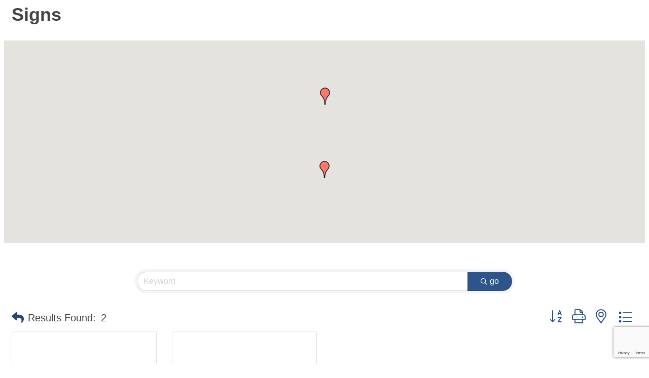

--- FILE ---
content_type: text/html; charset=utf-8
request_url: https://www.google.com/recaptcha/enterprise/anchor?ar=1&k=6LfI_T8rAAAAAMkWHrLP_GfSf3tLy9tKa839wcWa&co=aHR0cDovL25vcnRocG9ydGNoYW1iZXIuY2hhbWJlcm1hc3Rlci5jb206ODA.&hl=en&v=PoyoqOPhxBO7pBk68S4YbpHZ&size=invisible&anchor-ms=20000&execute-ms=30000&cb=niplrnkgznja
body_size: 48796
content:
<!DOCTYPE HTML><html dir="ltr" lang="en"><head><meta http-equiv="Content-Type" content="text/html; charset=UTF-8">
<meta http-equiv="X-UA-Compatible" content="IE=edge">
<title>reCAPTCHA</title>
<style type="text/css">
/* cyrillic-ext */
@font-face {
  font-family: 'Roboto';
  font-style: normal;
  font-weight: 400;
  font-stretch: 100%;
  src: url(//fonts.gstatic.com/s/roboto/v48/KFO7CnqEu92Fr1ME7kSn66aGLdTylUAMa3GUBHMdazTgWw.woff2) format('woff2');
  unicode-range: U+0460-052F, U+1C80-1C8A, U+20B4, U+2DE0-2DFF, U+A640-A69F, U+FE2E-FE2F;
}
/* cyrillic */
@font-face {
  font-family: 'Roboto';
  font-style: normal;
  font-weight: 400;
  font-stretch: 100%;
  src: url(//fonts.gstatic.com/s/roboto/v48/KFO7CnqEu92Fr1ME7kSn66aGLdTylUAMa3iUBHMdazTgWw.woff2) format('woff2');
  unicode-range: U+0301, U+0400-045F, U+0490-0491, U+04B0-04B1, U+2116;
}
/* greek-ext */
@font-face {
  font-family: 'Roboto';
  font-style: normal;
  font-weight: 400;
  font-stretch: 100%;
  src: url(//fonts.gstatic.com/s/roboto/v48/KFO7CnqEu92Fr1ME7kSn66aGLdTylUAMa3CUBHMdazTgWw.woff2) format('woff2');
  unicode-range: U+1F00-1FFF;
}
/* greek */
@font-face {
  font-family: 'Roboto';
  font-style: normal;
  font-weight: 400;
  font-stretch: 100%;
  src: url(//fonts.gstatic.com/s/roboto/v48/KFO7CnqEu92Fr1ME7kSn66aGLdTylUAMa3-UBHMdazTgWw.woff2) format('woff2');
  unicode-range: U+0370-0377, U+037A-037F, U+0384-038A, U+038C, U+038E-03A1, U+03A3-03FF;
}
/* math */
@font-face {
  font-family: 'Roboto';
  font-style: normal;
  font-weight: 400;
  font-stretch: 100%;
  src: url(//fonts.gstatic.com/s/roboto/v48/KFO7CnqEu92Fr1ME7kSn66aGLdTylUAMawCUBHMdazTgWw.woff2) format('woff2');
  unicode-range: U+0302-0303, U+0305, U+0307-0308, U+0310, U+0312, U+0315, U+031A, U+0326-0327, U+032C, U+032F-0330, U+0332-0333, U+0338, U+033A, U+0346, U+034D, U+0391-03A1, U+03A3-03A9, U+03B1-03C9, U+03D1, U+03D5-03D6, U+03F0-03F1, U+03F4-03F5, U+2016-2017, U+2034-2038, U+203C, U+2040, U+2043, U+2047, U+2050, U+2057, U+205F, U+2070-2071, U+2074-208E, U+2090-209C, U+20D0-20DC, U+20E1, U+20E5-20EF, U+2100-2112, U+2114-2115, U+2117-2121, U+2123-214F, U+2190, U+2192, U+2194-21AE, U+21B0-21E5, U+21F1-21F2, U+21F4-2211, U+2213-2214, U+2216-22FF, U+2308-230B, U+2310, U+2319, U+231C-2321, U+2336-237A, U+237C, U+2395, U+239B-23B7, U+23D0, U+23DC-23E1, U+2474-2475, U+25AF, U+25B3, U+25B7, U+25BD, U+25C1, U+25CA, U+25CC, U+25FB, U+266D-266F, U+27C0-27FF, U+2900-2AFF, U+2B0E-2B11, U+2B30-2B4C, U+2BFE, U+3030, U+FF5B, U+FF5D, U+1D400-1D7FF, U+1EE00-1EEFF;
}
/* symbols */
@font-face {
  font-family: 'Roboto';
  font-style: normal;
  font-weight: 400;
  font-stretch: 100%;
  src: url(//fonts.gstatic.com/s/roboto/v48/KFO7CnqEu92Fr1ME7kSn66aGLdTylUAMaxKUBHMdazTgWw.woff2) format('woff2');
  unicode-range: U+0001-000C, U+000E-001F, U+007F-009F, U+20DD-20E0, U+20E2-20E4, U+2150-218F, U+2190, U+2192, U+2194-2199, U+21AF, U+21E6-21F0, U+21F3, U+2218-2219, U+2299, U+22C4-22C6, U+2300-243F, U+2440-244A, U+2460-24FF, U+25A0-27BF, U+2800-28FF, U+2921-2922, U+2981, U+29BF, U+29EB, U+2B00-2BFF, U+4DC0-4DFF, U+FFF9-FFFB, U+10140-1018E, U+10190-1019C, U+101A0, U+101D0-101FD, U+102E0-102FB, U+10E60-10E7E, U+1D2C0-1D2D3, U+1D2E0-1D37F, U+1F000-1F0FF, U+1F100-1F1AD, U+1F1E6-1F1FF, U+1F30D-1F30F, U+1F315, U+1F31C, U+1F31E, U+1F320-1F32C, U+1F336, U+1F378, U+1F37D, U+1F382, U+1F393-1F39F, U+1F3A7-1F3A8, U+1F3AC-1F3AF, U+1F3C2, U+1F3C4-1F3C6, U+1F3CA-1F3CE, U+1F3D4-1F3E0, U+1F3ED, U+1F3F1-1F3F3, U+1F3F5-1F3F7, U+1F408, U+1F415, U+1F41F, U+1F426, U+1F43F, U+1F441-1F442, U+1F444, U+1F446-1F449, U+1F44C-1F44E, U+1F453, U+1F46A, U+1F47D, U+1F4A3, U+1F4B0, U+1F4B3, U+1F4B9, U+1F4BB, U+1F4BF, U+1F4C8-1F4CB, U+1F4D6, U+1F4DA, U+1F4DF, U+1F4E3-1F4E6, U+1F4EA-1F4ED, U+1F4F7, U+1F4F9-1F4FB, U+1F4FD-1F4FE, U+1F503, U+1F507-1F50B, U+1F50D, U+1F512-1F513, U+1F53E-1F54A, U+1F54F-1F5FA, U+1F610, U+1F650-1F67F, U+1F687, U+1F68D, U+1F691, U+1F694, U+1F698, U+1F6AD, U+1F6B2, U+1F6B9-1F6BA, U+1F6BC, U+1F6C6-1F6CF, U+1F6D3-1F6D7, U+1F6E0-1F6EA, U+1F6F0-1F6F3, U+1F6F7-1F6FC, U+1F700-1F7FF, U+1F800-1F80B, U+1F810-1F847, U+1F850-1F859, U+1F860-1F887, U+1F890-1F8AD, U+1F8B0-1F8BB, U+1F8C0-1F8C1, U+1F900-1F90B, U+1F93B, U+1F946, U+1F984, U+1F996, U+1F9E9, U+1FA00-1FA6F, U+1FA70-1FA7C, U+1FA80-1FA89, U+1FA8F-1FAC6, U+1FACE-1FADC, U+1FADF-1FAE9, U+1FAF0-1FAF8, U+1FB00-1FBFF;
}
/* vietnamese */
@font-face {
  font-family: 'Roboto';
  font-style: normal;
  font-weight: 400;
  font-stretch: 100%;
  src: url(//fonts.gstatic.com/s/roboto/v48/KFO7CnqEu92Fr1ME7kSn66aGLdTylUAMa3OUBHMdazTgWw.woff2) format('woff2');
  unicode-range: U+0102-0103, U+0110-0111, U+0128-0129, U+0168-0169, U+01A0-01A1, U+01AF-01B0, U+0300-0301, U+0303-0304, U+0308-0309, U+0323, U+0329, U+1EA0-1EF9, U+20AB;
}
/* latin-ext */
@font-face {
  font-family: 'Roboto';
  font-style: normal;
  font-weight: 400;
  font-stretch: 100%;
  src: url(//fonts.gstatic.com/s/roboto/v48/KFO7CnqEu92Fr1ME7kSn66aGLdTylUAMa3KUBHMdazTgWw.woff2) format('woff2');
  unicode-range: U+0100-02BA, U+02BD-02C5, U+02C7-02CC, U+02CE-02D7, U+02DD-02FF, U+0304, U+0308, U+0329, U+1D00-1DBF, U+1E00-1E9F, U+1EF2-1EFF, U+2020, U+20A0-20AB, U+20AD-20C0, U+2113, U+2C60-2C7F, U+A720-A7FF;
}
/* latin */
@font-face {
  font-family: 'Roboto';
  font-style: normal;
  font-weight: 400;
  font-stretch: 100%;
  src: url(//fonts.gstatic.com/s/roboto/v48/KFO7CnqEu92Fr1ME7kSn66aGLdTylUAMa3yUBHMdazQ.woff2) format('woff2');
  unicode-range: U+0000-00FF, U+0131, U+0152-0153, U+02BB-02BC, U+02C6, U+02DA, U+02DC, U+0304, U+0308, U+0329, U+2000-206F, U+20AC, U+2122, U+2191, U+2193, U+2212, U+2215, U+FEFF, U+FFFD;
}
/* cyrillic-ext */
@font-face {
  font-family: 'Roboto';
  font-style: normal;
  font-weight: 500;
  font-stretch: 100%;
  src: url(//fonts.gstatic.com/s/roboto/v48/KFO7CnqEu92Fr1ME7kSn66aGLdTylUAMa3GUBHMdazTgWw.woff2) format('woff2');
  unicode-range: U+0460-052F, U+1C80-1C8A, U+20B4, U+2DE0-2DFF, U+A640-A69F, U+FE2E-FE2F;
}
/* cyrillic */
@font-face {
  font-family: 'Roboto';
  font-style: normal;
  font-weight: 500;
  font-stretch: 100%;
  src: url(//fonts.gstatic.com/s/roboto/v48/KFO7CnqEu92Fr1ME7kSn66aGLdTylUAMa3iUBHMdazTgWw.woff2) format('woff2');
  unicode-range: U+0301, U+0400-045F, U+0490-0491, U+04B0-04B1, U+2116;
}
/* greek-ext */
@font-face {
  font-family: 'Roboto';
  font-style: normal;
  font-weight: 500;
  font-stretch: 100%;
  src: url(//fonts.gstatic.com/s/roboto/v48/KFO7CnqEu92Fr1ME7kSn66aGLdTylUAMa3CUBHMdazTgWw.woff2) format('woff2');
  unicode-range: U+1F00-1FFF;
}
/* greek */
@font-face {
  font-family: 'Roboto';
  font-style: normal;
  font-weight: 500;
  font-stretch: 100%;
  src: url(//fonts.gstatic.com/s/roboto/v48/KFO7CnqEu92Fr1ME7kSn66aGLdTylUAMa3-UBHMdazTgWw.woff2) format('woff2');
  unicode-range: U+0370-0377, U+037A-037F, U+0384-038A, U+038C, U+038E-03A1, U+03A3-03FF;
}
/* math */
@font-face {
  font-family: 'Roboto';
  font-style: normal;
  font-weight: 500;
  font-stretch: 100%;
  src: url(//fonts.gstatic.com/s/roboto/v48/KFO7CnqEu92Fr1ME7kSn66aGLdTylUAMawCUBHMdazTgWw.woff2) format('woff2');
  unicode-range: U+0302-0303, U+0305, U+0307-0308, U+0310, U+0312, U+0315, U+031A, U+0326-0327, U+032C, U+032F-0330, U+0332-0333, U+0338, U+033A, U+0346, U+034D, U+0391-03A1, U+03A3-03A9, U+03B1-03C9, U+03D1, U+03D5-03D6, U+03F0-03F1, U+03F4-03F5, U+2016-2017, U+2034-2038, U+203C, U+2040, U+2043, U+2047, U+2050, U+2057, U+205F, U+2070-2071, U+2074-208E, U+2090-209C, U+20D0-20DC, U+20E1, U+20E5-20EF, U+2100-2112, U+2114-2115, U+2117-2121, U+2123-214F, U+2190, U+2192, U+2194-21AE, U+21B0-21E5, U+21F1-21F2, U+21F4-2211, U+2213-2214, U+2216-22FF, U+2308-230B, U+2310, U+2319, U+231C-2321, U+2336-237A, U+237C, U+2395, U+239B-23B7, U+23D0, U+23DC-23E1, U+2474-2475, U+25AF, U+25B3, U+25B7, U+25BD, U+25C1, U+25CA, U+25CC, U+25FB, U+266D-266F, U+27C0-27FF, U+2900-2AFF, U+2B0E-2B11, U+2B30-2B4C, U+2BFE, U+3030, U+FF5B, U+FF5D, U+1D400-1D7FF, U+1EE00-1EEFF;
}
/* symbols */
@font-face {
  font-family: 'Roboto';
  font-style: normal;
  font-weight: 500;
  font-stretch: 100%;
  src: url(//fonts.gstatic.com/s/roboto/v48/KFO7CnqEu92Fr1ME7kSn66aGLdTylUAMaxKUBHMdazTgWw.woff2) format('woff2');
  unicode-range: U+0001-000C, U+000E-001F, U+007F-009F, U+20DD-20E0, U+20E2-20E4, U+2150-218F, U+2190, U+2192, U+2194-2199, U+21AF, U+21E6-21F0, U+21F3, U+2218-2219, U+2299, U+22C4-22C6, U+2300-243F, U+2440-244A, U+2460-24FF, U+25A0-27BF, U+2800-28FF, U+2921-2922, U+2981, U+29BF, U+29EB, U+2B00-2BFF, U+4DC0-4DFF, U+FFF9-FFFB, U+10140-1018E, U+10190-1019C, U+101A0, U+101D0-101FD, U+102E0-102FB, U+10E60-10E7E, U+1D2C0-1D2D3, U+1D2E0-1D37F, U+1F000-1F0FF, U+1F100-1F1AD, U+1F1E6-1F1FF, U+1F30D-1F30F, U+1F315, U+1F31C, U+1F31E, U+1F320-1F32C, U+1F336, U+1F378, U+1F37D, U+1F382, U+1F393-1F39F, U+1F3A7-1F3A8, U+1F3AC-1F3AF, U+1F3C2, U+1F3C4-1F3C6, U+1F3CA-1F3CE, U+1F3D4-1F3E0, U+1F3ED, U+1F3F1-1F3F3, U+1F3F5-1F3F7, U+1F408, U+1F415, U+1F41F, U+1F426, U+1F43F, U+1F441-1F442, U+1F444, U+1F446-1F449, U+1F44C-1F44E, U+1F453, U+1F46A, U+1F47D, U+1F4A3, U+1F4B0, U+1F4B3, U+1F4B9, U+1F4BB, U+1F4BF, U+1F4C8-1F4CB, U+1F4D6, U+1F4DA, U+1F4DF, U+1F4E3-1F4E6, U+1F4EA-1F4ED, U+1F4F7, U+1F4F9-1F4FB, U+1F4FD-1F4FE, U+1F503, U+1F507-1F50B, U+1F50D, U+1F512-1F513, U+1F53E-1F54A, U+1F54F-1F5FA, U+1F610, U+1F650-1F67F, U+1F687, U+1F68D, U+1F691, U+1F694, U+1F698, U+1F6AD, U+1F6B2, U+1F6B9-1F6BA, U+1F6BC, U+1F6C6-1F6CF, U+1F6D3-1F6D7, U+1F6E0-1F6EA, U+1F6F0-1F6F3, U+1F6F7-1F6FC, U+1F700-1F7FF, U+1F800-1F80B, U+1F810-1F847, U+1F850-1F859, U+1F860-1F887, U+1F890-1F8AD, U+1F8B0-1F8BB, U+1F8C0-1F8C1, U+1F900-1F90B, U+1F93B, U+1F946, U+1F984, U+1F996, U+1F9E9, U+1FA00-1FA6F, U+1FA70-1FA7C, U+1FA80-1FA89, U+1FA8F-1FAC6, U+1FACE-1FADC, U+1FADF-1FAE9, U+1FAF0-1FAF8, U+1FB00-1FBFF;
}
/* vietnamese */
@font-face {
  font-family: 'Roboto';
  font-style: normal;
  font-weight: 500;
  font-stretch: 100%;
  src: url(//fonts.gstatic.com/s/roboto/v48/KFO7CnqEu92Fr1ME7kSn66aGLdTylUAMa3OUBHMdazTgWw.woff2) format('woff2');
  unicode-range: U+0102-0103, U+0110-0111, U+0128-0129, U+0168-0169, U+01A0-01A1, U+01AF-01B0, U+0300-0301, U+0303-0304, U+0308-0309, U+0323, U+0329, U+1EA0-1EF9, U+20AB;
}
/* latin-ext */
@font-face {
  font-family: 'Roboto';
  font-style: normal;
  font-weight: 500;
  font-stretch: 100%;
  src: url(//fonts.gstatic.com/s/roboto/v48/KFO7CnqEu92Fr1ME7kSn66aGLdTylUAMa3KUBHMdazTgWw.woff2) format('woff2');
  unicode-range: U+0100-02BA, U+02BD-02C5, U+02C7-02CC, U+02CE-02D7, U+02DD-02FF, U+0304, U+0308, U+0329, U+1D00-1DBF, U+1E00-1E9F, U+1EF2-1EFF, U+2020, U+20A0-20AB, U+20AD-20C0, U+2113, U+2C60-2C7F, U+A720-A7FF;
}
/* latin */
@font-face {
  font-family: 'Roboto';
  font-style: normal;
  font-weight: 500;
  font-stretch: 100%;
  src: url(//fonts.gstatic.com/s/roboto/v48/KFO7CnqEu92Fr1ME7kSn66aGLdTylUAMa3yUBHMdazQ.woff2) format('woff2');
  unicode-range: U+0000-00FF, U+0131, U+0152-0153, U+02BB-02BC, U+02C6, U+02DA, U+02DC, U+0304, U+0308, U+0329, U+2000-206F, U+20AC, U+2122, U+2191, U+2193, U+2212, U+2215, U+FEFF, U+FFFD;
}
/* cyrillic-ext */
@font-face {
  font-family: 'Roboto';
  font-style: normal;
  font-weight: 900;
  font-stretch: 100%;
  src: url(//fonts.gstatic.com/s/roboto/v48/KFO7CnqEu92Fr1ME7kSn66aGLdTylUAMa3GUBHMdazTgWw.woff2) format('woff2');
  unicode-range: U+0460-052F, U+1C80-1C8A, U+20B4, U+2DE0-2DFF, U+A640-A69F, U+FE2E-FE2F;
}
/* cyrillic */
@font-face {
  font-family: 'Roboto';
  font-style: normal;
  font-weight: 900;
  font-stretch: 100%;
  src: url(//fonts.gstatic.com/s/roboto/v48/KFO7CnqEu92Fr1ME7kSn66aGLdTylUAMa3iUBHMdazTgWw.woff2) format('woff2');
  unicode-range: U+0301, U+0400-045F, U+0490-0491, U+04B0-04B1, U+2116;
}
/* greek-ext */
@font-face {
  font-family: 'Roboto';
  font-style: normal;
  font-weight: 900;
  font-stretch: 100%;
  src: url(//fonts.gstatic.com/s/roboto/v48/KFO7CnqEu92Fr1ME7kSn66aGLdTylUAMa3CUBHMdazTgWw.woff2) format('woff2');
  unicode-range: U+1F00-1FFF;
}
/* greek */
@font-face {
  font-family: 'Roboto';
  font-style: normal;
  font-weight: 900;
  font-stretch: 100%;
  src: url(//fonts.gstatic.com/s/roboto/v48/KFO7CnqEu92Fr1ME7kSn66aGLdTylUAMa3-UBHMdazTgWw.woff2) format('woff2');
  unicode-range: U+0370-0377, U+037A-037F, U+0384-038A, U+038C, U+038E-03A1, U+03A3-03FF;
}
/* math */
@font-face {
  font-family: 'Roboto';
  font-style: normal;
  font-weight: 900;
  font-stretch: 100%;
  src: url(//fonts.gstatic.com/s/roboto/v48/KFO7CnqEu92Fr1ME7kSn66aGLdTylUAMawCUBHMdazTgWw.woff2) format('woff2');
  unicode-range: U+0302-0303, U+0305, U+0307-0308, U+0310, U+0312, U+0315, U+031A, U+0326-0327, U+032C, U+032F-0330, U+0332-0333, U+0338, U+033A, U+0346, U+034D, U+0391-03A1, U+03A3-03A9, U+03B1-03C9, U+03D1, U+03D5-03D6, U+03F0-03F1, U+03F4-03F5, U+2016-2017, U+2034-2038, U+203C, U+2040, U+2043, U+2047, U+2050, U+2057, U+205F, U+2070-2071, U+2074-208E, U+2090-209C, U+20D0-20DC, U+20E1, U+20E5-20EF, U+2100-2112, U+2114-2115, U+2117-2121, U+2123-214F, U+2190, U+2192, U+2194-21AE, U+21B0-21E5, U+21F1-21F2, U+21F4-2211, U+2213-2214, U+2216-22FF, U+2308-230B, U+2310, U+2319, U+231C-2321, U+2336-237A, U+237C, U+2395, U+239B-23B7, U+23D0, U+23DC-23E1, U+2474-2475, U+25AF, U+25B3, U+25B7, U+25BD, U+25C1, U+25CA, U+25CC, U+25FB, U+266D-266F, U+27C0-27FF, U+2900-2AFF, U+2B0E-2B11, U+2B30-2B4C, U+2BFE, U+3030, U+FF5B, U+FF5D, U+1D400-1D7FF, U+1EE00-1EEFF;
}
/* symbols */
@font-face {
  font-family: 'Roboto';
  font-style: normal;
  font-weight: 900;
  font-stretch: 100%;
  src: url(//fonts.gstatic.com/s/roboto/v48/KFO7CnqEu92Fr1ME7kSn66aGLdTylUAMaxKUBHMdazTgWw.woff2) format('woff2');
  unicode-range: U+0001-000C, U+000E-001F, U+007F-009F, U+20DD-20E0, U+20E2-20E4, U+2150-218F, U+2190, U+2192, U+2194-2199, U+21AF, U+21E6-21F0, U+21F3, U+2218-2219, U+2299, U+22C4-22C6, U+2300-243F, U+2440-244A, U+2460-24FF, U+25A0-27BF, U+2800-28FF, U+2921-2922, U+2981, U+29BF, U+29EB, U+2B00-2BFF, U+4DC0-4DFF, U+FFF9-FFFB, U+10140-1018E, U+10190-1019C, U+101A0, U+101D0-101FD, U+102E0-102FB, U+10E60-10E7E, U+1D2C0-1D2D3, U+1D2E0-1D37F, U+1F000-1F0FF, U+1F100-1F1AD, U+1F1E6-1F1FF, U+1F30D-1F30F, U+1F315, U+1F31C, U+1F31E, U+1F320-1F32C, U+1F336, U+1F378, U+1F37D, U+1F382, U+1F393-1F39F, U+1F3A7-1F3A8, U+1F3AC-1F3AF, U+1F3C2, U+1F3C4-1F3C6, U+1F3CA-1F3CE, U+1F3D4-1F3E0, U+1F3ED, U+1F3F1-1F3F3, U+1F3F5-1F3F7, U+1F408, U+1F415, U+1F41F, U+1F426, U+1F43F, U+1F441-1F442, U+1F444, U+1F446-1F449, U+1F44C-1F44E, U+1F453, U+1F46A, U+1F47D, U+1F4A3, U+1F4B0, U+1F4B3, U+1F4B9, U+1F4BB, U+1F4BF, U+1F4C8-1F4CB, U+1F4D6, U+1F4DA, U+1F4DF, U+1F4E3-1F4E6, U+1F4EA-1F4ED, U+1F4F7, U+1F4F9-1F4FB, U+1F4FD-1F4FE, U+1F503, U+1F507-1F50B, U+1F50D, U+1F512-1F513, U+1F53E-1F54A, U+1F54F-1F5FA, U+1F610, U+1F650-1F67F, U+1F687, U+1F68D, U+1F691, U+1F694, U+1F698, U+1F6AD, U+1F6B2, U+1F6B9-1F6BA, U+1F6BC, U+1F6C6-1F6CF, U+1F6D3-1F6D7, U+1F6E0-1F6EA, U+1F6F0-1F6F3, U+1F6F7-1F6FC, U+1F700-1F7FF, U+1F800-1F80B, U+1F810-1F847, U+1F850-1F859, U+1F860-1F887, U+1F890-1F8AD, U+1F8B0-1F8BB, U+1F8C0-1F8C1, U+1F900-1F90B, U+1F93B, U+1F946, U+1F984, U+1F996, U+1F9E9, U+1FA00-1FA6F, U+1FA70-1FA7C, U+1FA80-1FA89, U+1FA8F-1FAC6, U+1FACE-1FADC, U+1FADF-1FAE9, U+1FAF0-1FAF8, U+1FB00-1FBFF;
}
/* vietnamese */
@font-face {
  font-family: 'Roboto';
  font-style: normal;
  font-weight: 900;
  font-stretch: 100%;
  src: url(//fonts.gstatic.com/s/roboto/v48/KFO7CnqEu92Fr1ME7kSn66aGLdTylUAMa3OUBHMdazTgWw.woff2) format('woff2');
  unicode-range: U+0102-0103, U+0110-0111, U+0128-0129, U+0168-0169, U+01A0-01A1, U+01AF-01B0, U+0300-0301, U+0303-0304, U+0308-0309, U+0323, U+0329, U+1EA0-1EF9, U+20AB;
}
/* latin-ext */
@font-face {
  font-family: 'Roboto';
  font-style: normal;
  font-weight: 900;
  font-stretch: 100%;
  src: url(//fonts.gstatic.com/s/roboto/v48/KFO7CnqEu92Fr1ME7kSn66aGLdTylUAMa3KUBHMdazTgWw.woff2) format('woff2');
  unicode-range: U+0100-02BA, U+02BD-02C5, U+02C7-02CC, U+02CE-02D7, U+02DD-02FF, U+0304, U+0308, U+0329, U+1D00-1DBF, U+1E00-1E9F, U+1EF2-1EFF, U+2020, U+20A0-20AB, U+20AD-20C0, U+2113, U+2C60-2C7F, U+A720-A7FF;
}
/* latin */
@font-face {
  font-family: 'Roboto';
  font-style: normal;
  font-weight: 900;
  font-stretch: 100%;
  src: url(//fonts.gstatic.com/s/roboto/v48/KFO7CnqEu92Fr1ME7kSn66aGLdTylUAMa3yUBHMdazQ.woff2) format('woff2');
  unicode-range: U+0000-00FF, U+0131, U+0152-0153, U+02BB-02BC, U+02C6, U+02DA, U+02DC, U+0304, U+0308, U+0329, U+2000-206F, U+20AC, U+2122, U+2191, U+2193, U+2212, U+2215, U+FEFF, U+FFFD;
}

</style>
<link rel="stylesheet" type="text/css" href="https://www.gstatic.com/recaptcha/releases/PoyoqOPhxBO7pBk68S4YbpHZ/styles__ltr.css">
<script nonce="Zx22uEu95DKryliE0MQjDQ" type="text/javascript">window['__recaptcha_api'] = 'https://www.google.com/recaptcha/enterprise/';</script>
<script type="text/javascript" src="https://www.gstatic.com/recaptcha/releases/PoyoqOPhxBO7pBk68S4YbpHZ/recaptcha__en.js" nonce="Zx22uEu95DKryliE0MQjDQ">
      
    </script></head>
<body><div id="rc-anchor-alert" class="rc-anchor-alert"></div>
<input type="hidden" id="recaptcha-token" value="[base64]">
<script type="text/javascript" nonce="Zx22uEu95DKryliE0MQjDQ">
      recaptcha.anchor.Main.init("[\x22ainput\x22,[\x22bgdata\x22,\x22\x22,\[base64]/[base64]/[base64]/KE4oMTI0LHYsdi5HKSxMWihsLHYpKTpOKDEyNCx2LGwpLFYpLHYpLFQpKSxGKDE3MSx2KX0scjc9ZnVuY3Rpb24obCl7cmV0dXJuIGx9LEM9ZnVuY3Rpb24obCxWLHYpe04odixsLFYpLFZbYWtdPTI3OTZ9LG49ZnVuY3Rpb24obCxWKXtWLlg9KChWLlg/[base64]/[base64]/[base64]/[base64]/[base64]/[base64]/[base64]/[base64]/[base64]/[base64]/[base64]\\u003d\x22,\[base64]\\u003d\x22,\x22wpPCkcODw59iKDJjwpLDicKEeR9beWHDnsOcwo7Dgx1vLcK/wovDjcO4wrjCj8KULwjDulzDrsOTGsOiw7hse1s6YTvDn1pxwovDlWpwScOHwozCicOhUDsRwpU2wp/[base64]/CkGjDsCslwpcdw6LChcKGZV3Ds8ORC1XDkMOgRMK4Vx7CgBlrw65bwq7CrBkECcOYOhkwwpUhUMKcwp3DtUPCjkzDghrCmsOCwp/[base64]/Chj1Zw4ZJw5XCrMKeci5XeMKdwr4oJWvDuG7Cqh7DtSBODj7CrCkCRcKiJ8KTQ0vClsKEwo/[base64]/wodlYRjDhAs1EsK8NcOee8K8wqtCw7wdwpPDr0hUckXDmWMfw5ZjAx5bG8KAw6vDoXZJbGzCjF/CksO3EcOKwqPDvcOUQgIbITsLfzDDskfCmHfDoDc5w79Uw7RCwrMMclgYL8KdVTZfwrNgPCDCr8KZVVbCkMOhYMKOQMOlwr/[base64]/[base64]/wpjCiFs8wqzChMOiwofCgsOVVmHDqMKZwpwrw4MgwprDl8Orw6Yow6I2DVobEMOWRx/Csx7Dm8KfdcOWb8KSw7HDvMOsMcONwopbGMKwKh/CtjlkwpEXdMO/AcKPeRgUwrZOB8O0TV/[base64]/Un8XYWjDl3tPwpZ5d8O8fcOST1ZfTcO4wrLChUxKcMKufMObS8OMw48Ew49+w57CuVIhwrJkwovDkQHCrMOgGVbCky8lw7jCj8OZw7Flw7pXw7hMKMKIwq1Gw6bDk2nDvUIZSjtPwpjCpsKIX8OYW8O/RsO2w7jCgU/CgFvCqMKSVkglZVPDlW98GsK8LSZiP8OfCcKQYmMXPiAgacKXw5MKw7hsw4TDrcK8GsOHwrEjw6jDiGNAw5FMe8K9wqYWRW8fw5QkccOKw4BCIsKDwrPDmcObw50qwoUKwqlRc19LGMO5wqUcHcKowqLDjcKvw55kCsKKLD4NwoUdQ8K6w7fDqR11wrPDrTIRwpBFw6/DvsKiw6PCqMKSwq7Cn2VTwoXCoCUdKjrDh8Kxw5giMkFfJVLCoS7CkUd5woxawrjDrHw7wr/CvjPDoiTDksK9fVrDimjDnA0GehPCqsKlS1VCw4LDvVPDnRLDu11vw6/Dl8OdwrTCgDJkw4s2TsOLC8Kzw57Cn8OwS8KNYcOywqfDjcKUAMOiDsOqC8OVwoXCmsKTw4UnwqXDggsbw41LwrgVw4Qkw4rDgA3DhxjDgsOQwq/Cs2ANwp7DrcOOOWJLwovDpTXClQrDgzvDrWFMw4kuw44Aw68BMThkNW17CMOcL8Oxwqwsw4vCjHhNIB9lw7fCksOlOMO7Q08iwoTDtsKaw7rDtsOXw5ghwqbDucKwBcOlw67Ds8OCSQ8/w5zCt2LChSTDvmTCkyjCnknCqVkDZEMUwrhGwoXCshJkwqfCrMO9wpvDscOywoQdwrM/QMOnwpxFM3UHw4NWBsOAwoxkwoo+B30Jw4oifAXCo8OAOiZLwobDkyzDvcKUwrnCqMKqw6/Cm8KCB8KLdcK7wrQ5BkNHMgjClcKPaMO/QsKpMcKAw6zDmhbCogjDkVx6T1ZUPMKpXW/CgyLDiBbDt8OeMsO7DMOowqoOd1HDvsO2w6TDlsKcPcKZwpN4w6PDrU7CnSh8Oi94wrLDjsKGw7vCosK0w7EIwp1wTsKPHAPDo8Kyw7xvw7XCijPCvwUkw7PDsiF1dMKawq/[base64]/[base64]/Cr2suw4nDn8OnL2TCgMOSwrkQwqLCoA3Dk3LDi8OGwpJrwovCjh3DmMOyw7VUScOGZi/[base64]/wpA7wrQAQSRRV3fDn8O7CcO+QWddMsOLw6lPwpzDlgvDmkUTwo7Cv8O3KsKVEGTDoDB1w61+wpTDncK3fm/Ci1F3AsOywq7DlMO/G8O7w4jCpVXDjgEUSsKvWyluDcKqL8KSwqgpw6k1wpPCgsKvw5HCilYVwp/Cr1Y5F8K7wrw2HMKqAkoqZsOiw4PDk8Okw7/[base64]/DvSjChsKhen3Dm8KDwqBKw44GIsKvwovCkXYuC8K/wopjRHvCtiIvw4fDnxPDgsKEG8KvIcKHF8Osw4MQwqbCl8OKCMOew5LCssOkclE0wodiwonDh8OdbcOdw7x8wr3DtcKjwrUad3TCvsKnXcO6NMOKSmwAwqdff2AIwr/DmcK+wq54ZcK6U8OYF8O2wrjDn2nDijciw7/[base64]/CksO7VG9GegbDnWkHHcO/KCzCjwMzwpbDqcKGUsK4w4fCsnLDvsKww7RUw6hNFsKpw7bDv8Kdw6hZw57DpsKvwprDkxTCij/CtGHDncKhw5fDkh/Dk8O3wp7Ds8KHAlw+w4hVw6RfQ8O1RSjDq8KMVCXCtcOpBEjCux3DosKtKMOoeVYrwo/CrFgWwqoAwocywqDCmgjDkMKcOsKvw4ESYBgRccKSXsKnGTfCiGJ0w4UiTkNXw4nCscKHQF7CgWvCt8KHME/DusOQSR18WcKyw5XCnn5/w6vDm8Kjw67CvVQ3c8OKZzU3NgAbw5IOb0VdeMOxw5lYHSxQVGLDs8KYw5rCpcKIw6RCfTo8wqzCsj/CvjXCnsOWwr4XCcO4W1J5w4NCFMKIwoU8NsOew5AYwp/DiH7CuMKBN8OyX8KbHMKnL8K/[base64]/DnMOYw48zbMKOwrQtHTwCw7kZL8KDK8O4w7NMe8KyNW8EwpbCo8Kaw6Z/w4zDgcKyHUPCpmXCiloTA8Kqw70jw6/Cn2U8DEYyO3gMwpoaYmVtOcOlJURBIUXCosOuHMKywpHCj8OXw4bDt14pasKIw4HDlDlpYMOSw6NZSlHChjAnfEkKwq7DjcO+wqrDn1LDlXdZLsK2Tk1ewqDDtEJCw7fDsUPCpVNww43CtTUYXDLDkWE1wqjDinnDjMKWwoItcMKIwqBZPz/[base64]/[base64]/CvGB5w4XCssKHJ8OSw5d9KMOWw4rDm8OWw4XCghzCuMK/[base64]/KcKBwqLDssO7RhBjX8KiwqTDtsKRw4rDgcO5Cn/CksOxw5/CnlDDthfCnlYdTSfCn8OuwowsKMKAw5FQHsOmQsOww404a2PCnFnCh0LDilfDlsOVHhDDkwQpw5HDrTXCpsORJnFAw53DrcOOw4ocw4R7JHV/[base64]/[base64]/[base64]/w6DDpFh9wrJWwo/Du8K/w7/Cnj1Ow6LChsOTK8Klw4/[base64]/DtzsbH8KHwpkNwqs6w5RUXsOGWsOnwpPDlsO2XQ7CnFTDlMOkwr/[base64]/wpt6w5fCvm8bw6N2w6FqfcKLwpzDq8OfOMKvwrPCkhfCpsKrwprCh8KufCrCrMOAw48Fw5Zbw5MKw5kBwqHDtFnCgMKMw7TDpsK6w43DscKewrZLwrvDlH7DpmgnwoLDszDCg8OLWilqfDLDlHPCjEkKCFdCwpjCmMKPw7/[base64]/Dvmshwo9Ow6LCjWvDkkRlwobDpRA8HGh1A35EQsKOw6oiwps0GcOSwoY1woxeV17ChcKiwoMaw5pUF8Kowp7DtDdSwqDDmkPCnSsVMDAuwqQvG8KlHsOnwoYIw58MdMKkwq3CtT7CpWzCtsKqw6XCocOqLR/DoyvDtDlIwptbw59bJVc9wqbDiMOeP3VYIcOCw6Z0a04uwqoIGRnCmwUKQsOTw5QNwplTesO7esOvDS47w7rDgB59OCEDcMOEw6MlXcKZw7zCkn8Jw7zChMOfw64Qw5Mlw5XCosKCwrfCqMODGFDDs8KxwrFkwqYEwq5RwoF/eMKPNcKxw4ofw7FBIRvDnjzCusKxfsKjdDMJw64zZ8KJVw3CghMRWsOJCMKqWcKhRcOuw47DmsO7w6zCgsKGBcORVcOsw6zCtUYawpbDnynDhcKeYWjChH8rOMKjWsOrwq/[base64]/w5rDo0kbw6jDj8Kkw40pw7bCh1Brwq1vO8OPwrnDo8KhZAXDkcOGw5BuQcOAJsOlwrvDvjfDtzYNw5LCjVJ8wq4kHcKNw7wqN8KSeMODMklzw6RzSsOMD8KINMKXdsKkS8KOeCt1wopqwrjCgsOAwqfCqcOcC8OiYcKSV8OcwpnDpR4uPcOFMsOGM8KVwog+w5TCr3/CiQNYwpp4ME/CnlN+SUfCncKlw7QfwqlQDMO+Y8K2w4zCscKwO0HCnMORScOxXHY3CcOLTB9SHsKyw4Yew53DiDrCgx/[base64]/Chik2PwDDol7CgcOnw5bDlzrCrCLCvsKZeSLDskrDskLDixDDvlrDvsKkwrcEZcKjbi7DrWl5XzXCgcKIwpICwpA+PsOGw4tmw4HCjsOSw71ywq3ClcKtwrPCvUDDtkgqworCl3DDrz8kFlFtbFg9wr9aWMO0woN/[base64]/DhcOAwpzDmRwRJE0SM0HCvk7Di8Ohw4JnwqoYDcKQwoDCpMOew4B/w4Zcw4MDwp1VwqxOJ8OVKsKALcO/fcKdw7E1P8OUcsOmwr/CiwLCnsOWAVrCmcOvw5RnwoQ9V0kIexHDql1QwrvCi8OEVl0Pwq3DgzTDrB5OasKpZhx9RGVDPsOxZ2FcEsOjM8ODA0rDrsOTSUPCi8K3wqpMJlDCh8KAw6vDhlfCrT7Do3Zvw6fCpMK1LcOcfMKxf0DCtsOpS8OhwpjCtknCjApCwrPCkMKTwp/Cm2jDnzrDlsOHMMKqFVUaGsKuw5HDg8KwwqAyw5XDl8O8YcO3w4FuwoMebhvDicKuw50xSA9MwpRZOTTCngzCgQXCtTlVw54TfMKjwo3DjwlSwqEwanjDs37DhMK6N0ogw6U3V8Oywpo4BsK3w7Y+IUzChxPDqj9twpfDu8O7w5kAw4UuMD/[base64]/DnSvClX44asODXcK7w5VYOjUYOMKcwrLCkRwoR8K/[base64]/Cs07Dmncxw4kPw7nCsgt3cGl9EsKIw7JowpBgw6g0wr7DpwbCjyDCqsKzw7zDnTwiRMKTwrTCgTkiMcOtw4TDgMOKw7PCszvDpktwUMK4VsKlHcOWw5/[base64]/Ch8OnNcKOw6pCNMK0YMKqwrNFBMOcw7Ebw6vDksKjw7XDqy7CukFRcMO3wr5gIhPCisKqCsKyAsONWy4INF/Cr8KnejwrQcOHSMORw4xdPWfDikITEmd5woRew7pnWMKlX8OPw7XDrzrCq1pwVWfDpTnDgMKcKMKbWjECw6IceQTCv0BWwoc2w4TDssK2KBPCtE/DmsKlW8KSasOYw6U2QcOQG8KEX3bDiTdzFMOKwqHCsy0dw4rDoMKLS8K1UsKJHHBHw59Pw5hxw5UvPCwZWUPCpDfCqMK2UQgTw4/CmcOWwoLCokBaw6I/wqrDrjLDky1TwpjCrMOaO8OkOsK2w7l1CsK3wos+wr3CtMKLSRodYMKuLsK/w5bClXIjw4w0wrfCv1/[base64]/DnMOlwq7DncKww7tWw6BHRsOEwozDnsK/w4bDlmzCm8KCJQ5bEWjDusOJwqEsQxQ8wqbCvmdMQ8KIw48KWMK2YBPCuRnCpU3DsHZLJh7DoMO2wr5iIcOeDyvCvcKaMm4UwrrCqcKAwrXDpHnCmG1Cw5p1KMKfBcKREGYfw5zCq1zClsKGdETDmEV1wofDhMKWwoBRLMOOXXjCscOpXmrDrk9NZ8OxNsK/wo/DmMKBeMKLPsOWUUZfwpTCr8K5wqvDn8K7JybDgMO4w79yJMKew4XDhsKiw7x8FBPCgMK2IgoZeVbDnsONw77Cq8KqZm4XdMOXNcOzwoEdwqU5e3PDj8K8wqQuwrrDjmHDuk/[base64]/Wh0RIAtjIF1kw5TCicKcUcOAVGPCmGvDlcOpwq/DlTDDhsKbwqFcDx3Dty9uwr5QJMObw6YHwq84MEzDuMOQVsO/[base64]/DlcKrVsOzBCbDmT5WCmrDlmjCoMOMb8OSPRZXSFPDlcOZwpTDiQ/CkyQJwojClg3CssKRw4bDm8OYMsOcw6bDpMKGfQk4FcKqw5rDtG1zwqzCvUjDlsK9NnzDqksJeXkyw4nCn1DCisKfwrzDh25XwqV3w5B7wocPbmfDrBHDj8Kqw63DnsKDYMK6aEhnOTbDqsOXMSzDvREjwrvCrDRiw6oyP3g/XQ18wp3CqsKGDw0nwrnCh3Nfw7I4wrPCiMO7WS/DjsKYwrHCpkLDs0pxw6fCk8KtCsKswrHCvcOkw4t6wr5jKMObLcKhJMOXwqvCs8Kxw6PDqRfCvCrDusOWE8KJwq/DrMKtaMOOwpogXmHCkRPDmk9XwrHCkCh8wpfDiMOCK8ORYcKXNjrDlnHCkMOjSsOawo9pw4/CssKWwobDsDgLGsKIIFjCmmjCs0PCmXbDjmI6wqUzEMKyw7TDrcOuwrluQGnCuHVsMFzDrcOOZMKZKTF4wog6UcOeKMOvwrbDjsKqOxHDiMO8wqzCrg88wrTCg8O6T8OxD8KGQ2LChMO/[base64]/KcOVw4dUwr4MwpQ/aSHClsKlwpJ0bMKHwqMpW8K6wpJ5wpPCrAhlNcKIwonCjcOLwpp2wojDogTDslEcFTYeQw/DgMKGw4hlch4Zw7jDvsOEw6nChkfCtsO5UkMEwqzDkEsyHcKUwpnCv8OFMcOaFsOcwprDl0lYOW/[base64]/CthXDoDfDl8KseTPCtHkWX8OswoR1w63Cjk7DlMOpCGPDu1jCusO9W8OvGsKCwrzCj0dkw6BlwqEwKcO3wo8KwqDCpDfDq8K0C3TDqAk3RMOxE3zDpzw+FmZcY8K2wqvCsMORwoBOd2LDgcO1RWd5w6keNgfCnHjCgMOMc8KZSMKycsKGw6jDiALDs1/[base64]/w4k0w6HCs8OUKsKcwqQRScKkDXfDlGfChWDCvl5uw4wEARF6MDfDoC4QM8Odwr5Jw7XCkcO8wo/DhE4DIsKIZMODQ0BwJcO0w4Q6worCiDFMwp4gwpVhwpTCujVvCy1xJcKtwpfDjyTCmMK8w43Cii/[base64]/[base64]/ZMKUw4FmBcKVwol8w6rDicOdwq5UwroKwoLDiEYMXzHClMOxacKtwpPDhsK9C8KgUMOrJ2fDlcKVw77DkzI+w4rCtMKROcO8wooAQsOwwozCvD5wLVkiwpcga0LDlFF4w7TCtMO/[base64]/[base64]/[base64]/wpkNw6t1w6AtW2nDk34Bw4PCmEPDrsKkccKewqsXwpXCr8KdRcO2TMOxwp5uUA/CulhROMKtdsO7O8K7wqogJHLDmcOMFsKrw4XDk8KGwoxpDxJyw6DCtsKdf8OnwpMlOlPDpiTDnsOoVcOPXmoqw4zDj8KTw4wSbsOewppJF8Oqw4pNKMO6w6JEVsOBYjQqwpZyw4TChcKswrPCmsK0dcOKwo/Chk11w5XCklLCm8KHY8OgJ8OrwrkjJMKGFcKywq4mY8OEw57DjcO5XXoOwqsiIcKVw5F3w5tXw6/DigbCnS3CrMKRwqPDmcKBwpDCqQrCrMK7w4/CoMORWcOyfVIiOxFacHzClwcvw5/DvHTCmMOzJz9WfcOQVjTDvUTDin/[base64]/[base64]/ClHZsw7jDr8K/dsOtwprDlcOZIgpbw7h9wotLacKkP8K9LhUHJsKAX3kwwoECDcOhw5nCiG0UcMKge8OODsK0w54dwpoWwprDnsK3w7LDtypfTDXDrMKuw4kOwqYeHDnCjwXDr8KPVyPDg8Kew4zCq8K8w5XDhyghZjATw6tRwp/DrMKDwq5WHcOAwq3CnSNLwrDDjgfDmzvDk8O7w50Ewp4cTldcwqlvG8Kxwp0aYHjDsRzCpm9Lw5BBwotjTkrDuz3DvcKTwpA6CMOkwq3DvsOFczofw6VFdUwCw5RJIsKmwrolwphkwpYBbMKqEsO2wpY8WBNZKlDCvTpDLHPCq8K/I8Kme8OnOcKGGUwYw4M1Wg7DrlXCv8OJwp7DiMO6wrFpIHvDm8O/bHTDthNgEVZNfMKpH8KWOsKTw6rCth/[base64]/CkFccbgF0MR/Di8O4w43DpMKSw4JVZMOaT2F0wpXDjT99w4fDrsKWLi/DocOowpI1CGbChhN9w7cxwr7CuFY3TMOxUFlrw6xfM8KFwq4fwoBAQsOWfsOPw7NfIynDplHCmcK9LMKaNMKOLcK9w7vDk8KqwpIcw6fDt2Yrw5fDkzPClTZRw7M/HsKQRA/CjMO/wpLDi8OdeMKlfMOPDU8ew5l7woIrEsOMw5/DoTXDogBzMMKUPMKTwqDCqcOqwqbDtsOjwpHCnsOebcOWHggqI8K+KkHDscOkw49UTzYaIU/[base64]/Dn1/Dm1DChcKMBGkFwrI6wpzDmgPCmMOXwogVwp50eMORwqXDkcKdwqHCujwtwp7Dh8OjECAcwoDCsT9vaUhow73Cn1QTA1DCkzjCsEbCr8OFw7jDrUfDoSTDkMKwYHVawrnDt8KzwoDDn8O2MMODw7I8UiPDsQcYwr7Cs3kOXcK9XcKbbVrCiMOaJsO/S8KOwq1aw4rCkVPCrcK2asK/ZMOVwpsnLMK4w7B2wrDDusOpdEYnd8Kew7diY8KubCbDicOswrV1QcOow4LCjjzCgh0wwpUMwrM9V8OfdMKGGQ/DlUBOXMKOwrHDn8Kxw4PDv8KOw5nDrifCgljCmcKkwpvCocKdw63CtSjDmMOfO8KGdT7DucONwrDCtsOlwqrCmMOUwp0SdsKcwptSYS4qwoQBwqUZC8KowofDmWzDlsO/w6bClMONMX1AwpIRwp3CrMKuwq8VKsK4WXTDvMO9wrDCiMOHwo/Crw3DjgbDvsO8w5HDrMODwqMuwqhcEMOrwoYTwqJVS8OFwpQQQsOQw6tcZMK4woU/w6Vmw6HCtwrCsDLCk2/Ds8OPJ8Kcw4dwwpPDr8O2J8O5HjQrUcOqAhxdLsO/AsK0FcO5EcORwo3DsULDmMKVw4PCvy/DpTxtST7ChAEIw6hmw4ojwo3DiyDDqxHDssK1EcOtwqZkw7HDqMO/w7vDjnlITMKSI8KGwqvCmsKlFD5oKWvChH4IwojCpGZQw57DvUrCoQlaw5wrV0zCvsOcwqEDw6XDhkhhJ8KlDsK/EMK+UzVaF8KIb8OFw4tKQwfDlzvCksKERUN/Eilzwq0FDMKfw75hw6DCj0xGw63DkhTDosOIwpfDgALDlDPDghh/[base64]/CvMOEZsKlwp9pc8Oaw5fCvxwLJcKswrxzw4MKwpvDm8KDwoR9UcKDWsK+wp3DuQnCiHXDu1B5WQd7H27CtMKhG8OSJ0RUOGDDhjJjIAQdw68bfVXDpAhMIArChnBswoNSwr9+a8OuYsKJwr7DmcO1GsKdw49kSQpGbcOMwr/CtMOOw7thw4lxwo/DpcKtdcK5wqosasO7wpEJwqzDucOvwohbX8OHJ8O7acK5w4New7o1wo9Yw6nCkB0Vw6rDvcKmw7JVd8OILz3DtMKRbSLCkHDDjcOjwoLDgjYsw7TCvcOEVcO8TsObwo58QVtRw4/DsMONw4g/W0HDosKNwrPCqzsUw4DDqMKgTnDDicKEVCzCmsKKBALCrAo/[base64]/CgMKww4JNw7jCisKhw7BkYsOjw53Ch2HDiGnDswdhShbCgVURSWw4wo9jX8OuehlaZQ/CjcKcw4pZw4oBw4/DkgjDjkbCssK2wr3Dt8KdwpMuJsOef8OfC2RYPMK5w4vCtRQMHVjDksKIe3nCtsKBwoESw5jCpDvDkm/CoH7DiFLCs8OwYsKQc8OjNMOOBcKVFVszw6EWwohsY8OJJsOMJHIkw5DCicKTwqTDoDdMw6lUw4/CvcKewowEc8O6w7/[base64]/DjMKMwpduw4dJwp/DrsKOwprCmcOmGcKow7vDqcO8wqEDdBbCkMK7w7PCp8OXIWbDq8KDwp3Dv8KQfxXDowMqwoRvJMK+wpvDsixjw4ckW8OEW2cjZFV8worDvGQFD8OVRsKrI3IcfmZXHsOFw6zCjsKVccKJOw5YAHHCjgk6URvCgMKzwo/Cj0bDl2LDuMKMw6fCmCbDqEHCucOJH8OpDsKAwrrDtMOUZMKNOcOWw7HClnDCihjCggQvw7TDi8KzJxpnw7TDhgVLw7oQw4dHwotRN0gfwqoyw4NNTwYXbm/DoHnDh8OGdj82wqMdYFTCpEoTB8KjJ8OVwqnCrTTCmcOvwrXDhcO1bMOuXzvCgHViw7LDmW/DvsOmw4ILwqXDvsKzGi7Dqg4SwqLDtiZAWCrDtcKgwqU0w4HDkB5YCsKhw4hQwrDDvsKow63Dn28ow6rDsMKOw6Zrw6dUXcK+wqzCssKePMO7LMKewpjCp8KQw5dRw7XCg8Knw64vWcOtSsKiGMKYw5rDnEvDhMOzdwDDrGHDqUk/[base64]/CnjfClGrCnw5wTMORPsOuwrQqw7bDjRB3wrPCrcKPw5zCuyjCoBdrYBTClsOzwqIGPxxBDcKFw4TDuzjDigFZUC/DicKsw5jCosOAWsKMw4HCqwtww7ZMJ35wfj7DrsK1LsKow4gHw5nCtizCgmXDuWwLdMK4dio7RngiZsOZMMKhw5vCnhTDmcKtwpFmw5XCgW7CicKIUcOLBMOdCk9CaW0kw781MyLChcKsXk4Sw43CqVZfSMOVURLDlQ/DiGs+F8ObMSrCgcODwpLCgDM7w5bDhxZYOsOIDRk8A2zCmsO8w6VvXwvCj8KrwpTCnMO4wqUHwo7DtMKCw5XDkHjDpMKUw7HDiQfCn8K7w7DDpsOZHF7DtMKTFsOcw5MpRcKzXMO4EcKNYk0Kwr0kC8OwEGXDrGjDmSDCvcOKalfCpGTCq8OYwq/Dl0HCn8OJwrcKZk58w7VVwoE5wp7Cu8K+VcK5McKUIQvCh8O2TMOYEhhMwpfDnMKmwqXDucKCw6jDhMKvw6I0wo/CrcOQb8OtNcKsw6tMwrUuwr8nFEjDt8OKcsO2w6kXw79Jwpw9Lxt0w5Fcw459CMOKHGZOwqzDlsOUw7zDo8KIZynDiBDDgCfDsEzCu8KPGMOeDgzDlcOPGsKAw68gIwDDm3rDhDTCqQEzwq/[base64]/EHxCw4zDm0Myw6NQI07Dk8OdXmNLwrJRw43CuMOawpY7wpvChMO/YsK5w60ZdhtSEyRac8KCNsOpwpguwpIEw65IX8O6eCROVD1Iwp/[base64]/[base64]/CsEHDjcOHwqZcwrXDvxHCo2FGwrwNwocLDsK9ScKdw5JIwqctwrfCjW3CrmdOw7rCpCzCtk7Cjy4KwrnDocKaw41ZVBrDvBDCu8OLw789w4nCoMKQwoDChU7CssOvwrzCqMONw4oMTDDCjm3CoiY9F1/Donl/w5UZw7bCnlrCuRrCqMKWwqzCjyJuwrbChcKww5EVR8Oxwq9gGU/[base64]/Cq8OyK8O0w7kTXl7CnVxSZVHDisOQY8OTwqp6wpdOd3RYwo7DrcOAD8KPwoVJwpLCocK7VcOQZx0uwooAZMKPwrLCqTvCrcKmQcOxSHbDkyB2DMOowoUaw7HDt8OcMV58cCVcwpBzw6lxK8KcwpwGw4/[base64]/CghnCi0N5S8KhZcKDwqUJOUIEHgkOXcOewqfCqCDCkMKAwp7CmQgndyN1ZTNgwr8jw77DmWRGwonDpw7ChUvDuMOMJcOeFsKAwoIeYz/DvcKJdF3ChcO8w4DDok/[base64]/[base64]/[base64]/Ch8KGw6HCocO4YsOBwqkAw7/DmMKeGiLCgcKZdMOlRSt8UcOjLk/CrhQ8w5fDpzLDtl7CsC/DuBPDtEQ6w7jDpBjDusOENRs/D8KRwoZpw5MPw6XDkDgVw7tvL8KKRxjCpMKeOcORW3vCtx3DjiclNRIjA8OmNMOow5oww6BaA8O1wqPClkhFFwvDmMKYwrAGO8OuRSPDrcOpwq7CvcK0wp1/w5VVFHFoGHnCrV/CukbDgirCjsKBMsKgCsOgJi7DicOnU3vCmUw0D0bDr8KLbcOTwqUuGGsNcMKXY8OmwqIafsK/w4HChxUhAlzCgSVpwoNWwonCplXDtA9Vw6lzwqbClELCr8KDZsKGw6TCphNJwq/DnHtMSMKtX24hw499w7oRw750w6xxScOHe8OIVMO4PsOOHsOWwrbDrmfCrw/Dl8K+wobDv8KMQGXDkjAnwqzCgcOywp3DmMKdVhVgwo5+wprDrC4/L8OHw4jClDM9wotOw4dpTcOWwo/[base64]/w4PDkMOkw7vCv8OLw7h5w5DCmCZCwpjDkcO2w4/[base64]/[base64]/CksKlwpvCiXZDNcKkwqEBSCfCq8KUwoZWOTgFw6bCr8OdJ8OJwpgHYSzCmMOhwpR/wrcQRcKGw63CvMOWwpXDqcK4a1vDnCNVG3XDgEV+Yhg7VcOmw4UlT8KuaMOBZ8OJw4Abd8KDw70AcsKELMKHVX1/w5XCv8KVM8OwUBxCWMK1fMOlwqDCtjcYTjlsw5VYwrDCj8K8wpd2J8OsIcO0w60aw4/ClsOqwrlwNMOXZ8OiOE/Cu8K3w5w5w6hbGmpifMKRwosgw4IHwrIhUcKXwq4GwrNlMcOXB8OLw6kGwrLChlTCj8KJw7nDr8O3VjIdaMOvRxvCqMOlwppnw6TCgcOHJcOmwobCqMOCw7oFRMOWwpUpX2fCii84UsKVw7HDj8OTwokPDHfDjQ/Dt8O5AkvDqWopT8KXOjrDh8OwDsKBLMOPwosdOcORw6bDu8OgwqXDqgB5AjHCsxsdw7hww4QrQMKnwpXCiMKow6Amw43Cuj0aw6fCnMO4wqzDmk1Wwq9PwrsOHcK5w4/DogLClULDmMKcU8K+wp/CsMKtDcKiwp3CkcOqw4IZw78VD3zDjMKDDSBNwo7CjsKXwozDpMKxwo92wqzDnMOew6IJw6PCvsOOwrnCuMO1LhccUhbDosK7TMKaIXPDjScRa3zDrQI1w4bCsgLDksKUwrYWw7sAXh04dsKbwo5yClMQw7fDuyAgwo3DhcKIW2Z4wpoxwo7DmsOaEsK/w4nDmEEXwpnDgcO6Di7DlsK3w6/[base64]/w5jDjcK1RcKBwp5Rwqhpwp7CuEnCtAvDkMOJJsK/bMKdwonDpTpFYW1jwrbCg8OcAMKNwq0aFsOsezDCq8Kbw6LCiCbCl8KDw6HCh8OPK8O4dgJRWcKTOQwKwoV8w6DDugpxwrZVw6E/BCHDr8KIw5N/DcKpwrPCvmVzUMOkw4nDmCbDlggrw59ewrBLC8OUSkgSw5zDmMOWECFLw5VGwqbDtzpKw7HCsiYdfinCm24cQMKVw7HDgE1LBsOYbWQqDcO7FiUQw4DCo8K/DyfDp8OIworDhCIjwqLDhMOrw5U7w7PDkcOdFsONMhB3wrbCtSfCm1YKwoDDjAlqwoTCoMKBMw8wDsOGHkpXbX7DiMKhX8K8w67CnMOFWQ4Nw5pYXcOTUsOnFsKSDMOgFcKWwq3DlMOFJFXCpzkGw5zCmsKOa8K3w4BNw6TDgMOAJDFKfMOWwp/Cl8OHUCwSXMOtwqlbwp3DqlLCpsOYwqxRd8KTfMK6M8KPwrfCmsORAmlMw6QPw7UdwrnCuEzDmMKrAcOhw7nDu3oEwrNNwpptwrV+wpjDpXrDj1LCpzF/[base64]/CmMOKw6gtw4l0a8O/wqpDWjjDi8One8Ktwo0JwqLCqnXCgsKJw6XDtgTCjcKvahI3w4bDhCE0Xj4MOxBJLh9bw4/DmVR1A8OAcMKzCCVATsKyw4fDqlVhZ2rCjidEYnsuE0vDoXbDjz7CiB3CmcKKBcOXasK2EsK9HcOXQn1MbRVjJMKrFGdDw7XCkMOsZMKOwqRpw4Uiw5/DhcOww5sdwrrDm0vCgsOYOMK/wpVdPxMLJR7CtzUcBUrDmgHCmUIMwpozw47Crjk1acKJCcO4bsK5w4HDg197DmDCj8OrwpoEw6IMwr/[base64]/CrEcEwpTChcOebMKAOjDCmcKGwokcw57DmA5owp95NgjCln/[base64]/CvcK6wrXDicOowrDCs8OewodPw53Cm8K/OsOhfcOER1HDqX7DlcKtfi/DhMOAwqvDjcK0MBYiaHEcw68Wwolhw6sTwqBKME7CrXLClGDClXspCMOMHjlgwocvwrDCjgLDrcOzw7NDUMK4En/DvxbDhcKeb1PDnnjCvRlvd8OCdW4Wa1LDkcOrw6QUwq0SCcO6w5vCvXzDhcObw548wqnCtFvDsxYndUjCiFYkWcKjLMKILsOGdMOZKMOdSW/DpcKZIsOswoDDl8OhA8Opw5YxH3fCtyzDrQTDjMKZw5AICRLClzfCvktVwqRbw60CwrNebXBpwrYrLMOGw5ZFw7RxJF/DlcOkw4rDmcObwoAzflLDojRrOcOMTMKqw50JwrrDs8OAJcOiwpTDm0bDpkrCpHLCuxXDnsKIN2rDmh9oPXLCpcOpwr3DpcKKwq/CgcObw5rDnhl3SyNWwoPDuhlzFn87I1cVeMOMworCqR8Mwr/Cmhg0woNFfMOIQsOYwqrCucKkVwTDoMOgLlwUw4nDrsOKXitFw49hLcOFwpLDq8K0wrY1w5dgw7DCqsKOXsOEImcFK8OPw6MswrbDs8O7bsKNw6HCq1/DsMKaEcKqFMKEwqxpw4fDk2tKwpPDjcKRw4zDqnfDtcO+bMKaXXdgLm4lXxg6w5MofMKNJsOVw4DCvcOKw4zDpS3Cs8KVDHDCuEfCuMOYwpU0Ljo8wolgw4JOw73ClcOXw5zDj8KOe8OEI1Yew64owoBSwrgxwq3DgcOXUR3CqcKRSj/ClhDDjz7Dm8O5wprCmMObd8KOa8OFw5kVFMONcMKGw5RwTlbCtjnCgsOXw5HCmUM+AMO0wps2cyQYHh5yw7nCpXXCtz8DMEHDoWHCocK2w63DscOIw5jCrUBLwofCjn3DgMOmwprDjldcwrFgCcOWw4TCpxkywoPDjMKkw4c3wrvDj23Csn3DpW/[base64]/MMKow4ZOw6t9w5/Ci01wwpTCocKGWV3CkhUHNj4Xw7tONsKkACsZw4RhwrjDqcOjL8KhQMO8fETDncKtOwPCp8KoA1EZG8K+w77DrDzDq0U1OMKTRkXCk8K8VmURbsO3w7/DvcO+H399wp7DvQHCgsKCwrnCosKnw7AVwpjDpQEkw54Owp1AwodgfzDCq8OGw7sKwoAkO2sxwq0/FcO6wrzDm3pHYcOUUMKQOMKbw6bDrcO1HcKsCMOww5PCvQDCr0TCuxLDr8KKwrvCtsOmNFvDmgBQN8O3w7bCs2NkI1p6ZjxBRMO6wo5zCx0AJG9iw4U7wowMwrdsT8Ksw7lqL8Otwog5wr/[base64]\x22],null,[\x22conf\x22,null,\x226LfI_T8rAAAAAMkWHrLP_GfSf3tLy9tKa839wcWa\x22,0,null,null,null,1,[21,125,63,73,95,87,41,43,42,83,102,105,109,121],[1017145,275],0,null,null,null,null,0,null,0,null,700,1,null,0,\[base64]/76lBhnEnQkZnOKMAhmv8xEZ\x22,0,0,null,null,1,null,0,0,null,null,null,0],\x22http://northportchamber.chambermaster.com:80\x22,null,[3,1,1],null,null,null,1,3600,[\x22https://www.google.com/intl/en/policies/privacy/\x22,\x22https://www.google.com/intl/en/policies/terms/\x22],\x22uGtfsPCl10rWom5whR5pt3siK2fMALneG75r6Aryr7M\\u003d\x22,1,0,null,1,1768871082849,0,0,[136],null,[92,1,163],\x22RC--vUnFNTqGqLCsw\x22,null,null,null,null,null,\x220dAFcWeA608f2QLvSRPRbl9Y6JJTUI39dbdyMYZTwQFQBdKEyg8mYxrPh4MoyrOWiUl0M-Y4ckYrPW48XBYnles9jWenP0lV6fdQ\x22,1768953882771]");
    </script></body></html>